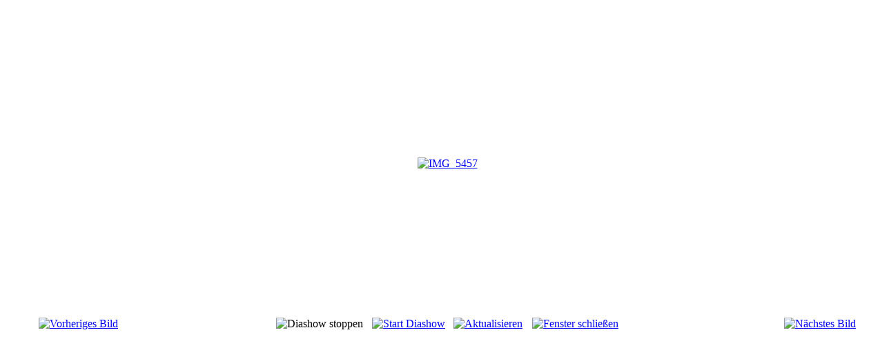

--- FILE ---
content_type: text/html; charset=utf-8
request_url: https://hauteroda.de/index.php/dorfansichten/gallerie/14-2014-12-06-weihnachtsmarkt/detail/263-img-5457?tmpl=component
body_size: 1674
content:
<!DOCTYPE html PUBLIC "-//W3C//DTD XHTML 1.0 Transitional//EN" "http://www.w3.org/TR/xhtml1/DTD/xhtml1-transitional.dtd">
<html xmlns="http://www.w3.org/1999/xhtml" xml:lang="de-de" lang="de-de" dir="ltr">
<head>
	  <base href="https://hauteroda.de/index.php/dorfansichten/gallerie/14-2014-12-06-weihnachtsmarkt/detail/263-img-5457" />
  <meta http-equiv="content-type" content="text/html; charset=utf-8" />
  <meta name="keywords" content="Hauteroda Kyffhäuserkreis Schmücke HoheSchrecke " />
  <meta name="robots" content="index, follow" />
  <meta name="description" content="Homepage der Gemeinde Hauteroda  " />
  <meta name="generator" content="Joomla! - Open Source Content Management" />
  <title>Galerie - IMG_5457</title>
  <link href="/templates/allrounder-j1.6/favicon.ico" rel="shortcut icon" type="image/vnd.microsoft.icon" />
  <link rel="stylesheet" href="/components/com_phocagallery/assets/phocagallery.css" type="text/css" />
  <link rel="stylesheet" href="/plugins/system/modalizer/modals/shadowbox/shadowbox.css" type="text/css" />
  <style type="text/css">
#sb-body-inner{background-color:#fff;}
  </style>
  <script src="/components/com_phocagallery/assets/jquery/jquery-1.6.4.min.js" type="text/javascript"></script>
  <script src="/components/com_phocagallery/assets/fadeslideshow/fadeslideshow.js" type="text/javascript"></script>
  <script src="/plugins/system/modalizer/modals/shadowbox/shadowbox.js" type="text/javascript"></script>
  <script src="/media/system/js/mootools-core.js" type="text/javascript"></script>
  <script src="/media/system/js/core.js" type="text/javascript"></script>
  <script src="/media/system/js/mootools-more.js" type="text/javascript"></script>
  <script type="text/javascript">

			Shadowbox.init({});
		</script>
  <style type="text/css"> 
 html,body, .contentpane{overflow:hidden;background:#ffffff;} 
 center, table {background:#ffffff;} 
 #sbox-window {background-color:#fff;padding:5px} 
body {min-width:100%} 
.rt-container {width:100%} 
 </style>

	<link href="/templates/allrounder-j1.6/css/template.css" rel="stylesheet" type="text/css" media="all" />
	<link href="/templates/allrounder-j1.6/css/print.css" rel="stylesheet" type="text/css" media="all" />
	<link href="/templates/allrounder-j1.6/css/typo.css" rel="stylesheet" type="text/css" media="all" />
</head>
<body class="contentpane">
	
<div id="system-message-container">
</div>
	<script type="text/javascript">
/***********************************************
* Ultimate Fade In Slideshow v2.0- (c) Dynamic Drive DHTML code library (www.dynamicdrive.com)
* This notice MUST stay intact for legal use
* Visit Dynamic Drive at http://www.dynamicdrive.com/ for this script and 100s more
***********************************************/
var phocagallery=new fadeSlideShow({
	wrapperid: "phocaGallerySlideshowC",
	dimensions: [640, 439],
	imagearray: [["/images/phocagallery/2014-12-06-Weihnachtsmarkt/thumbs/phoca_thumb_l_IMG_5424.jpg", "", "", ""],
["/images/phocagallery/2014-12-06-Weihnachtsmarkt/thumbs/phoca_thumb_l_IMG_5426.jpg", "", "", ""],
["/images/phocagallery/2014-12-06-Weihnachtsmarkt/thumbs/phoca_thumb_l_IMG_5427.jpg", "", "", ""],
["/images/phocagallery/2014-12-06-Weihnachtsmarkt/thumbs/phoca_thumb_l_IMG_5428.jpg", "", "", ""],
["/images/phocagallery/2014-12-06-Weihnachtsmarkt/thumbs/phoca_thumb_l_IMG_5429.jpg", "", "", ""],
["/images/phocagallery/2014-12-06-Weihnachtsmarkt/thumbs/phoca_thumb_l_IMG_5430.jpg", "", "", ""],
["/images/phocagallery/2014-12-06-Weihnachtsmarkt/thumbs/phoca_thumb_l_IMG_5431.jpg", "", "", ""],
["/images/phocagallery/2014-12-06-Weihnachtsmarkt/thumbs/phoca_thumb_l_IMG_5432.jpg", "", "", ""],
["/images/phocagallery/2014-12-06-Weihnachtsmarkt/thumbs/phoca_thumb_l_IMG_5433.jpg", "", "", ""],
["/images/phocagallery/2014-12-06-Weihnachtsmarkt/thumbs/phoca_thumb_l_IMG_5434.jpg", "", "", ""],
["/images/phocagallery/2014-12-06-Weihnachtsmarkt/thumbs/phoca_thumb_l_IMG_5435.jpg", "", "", ""],
["/images/phocagallery/2014-12-06-Weihnachtsmarkt/thumbs/phoca_thumb_l_IMG_5437.jpg", "", "", ""],
["/images/phocagallery/2014-12-06-Weihnachtsmarkt/thumbs/phoca_thumb_l_IMG_5438.jpg", "", "", ""],
["/images/phocagallery/2014-12-06-Weihnachtsmarkt/thumbs/phoca_thumb_l_IMG_5439.jpg", "", "", ""],
["/images/phocagallery/2014-12-06-Weihnachtsmarkt/thumbs/phoca_thumb_l_IMG_5440.jpg", "", "", ""],
["/images/phocagallery/2014-12-06-Weihnachtsmarkt/thumbs/phoca_thumb_l_IMG_5442.jpg", "", "", ""],
["/images/phocagallery/2014-12-06-Weihnachtsmarkt/thumbs/phoca_thumb_l_IMG_5445.jpg", "", "", ""],
["/images/phocagallery/2014-12-06-Weihnachtsmarkt/thumbs/phoca_thumb_l_IMG_5446.jpg", "", "", ""],
["/images/phocagallery/2014-12-06-Weihnachtsmarkt/thumbs/phoca_thumb_l_IMG_5448.jpg", "", "", ""],
["/images/phocagallery/2014-12-06-Weihnachtsmarkt/thumbs/phoca_thumb_l_IMG_5450.jpg", "", "", ""],
["/images/phocagallery/2014-12-06-Weihnachtsmarkt/thumbs/phoca_thumb_l_IMG_5451.jpg", "", "", ""],
["/images/phocagallery/2014-12-06-Weihnachtsmarkt/thumbs/phoca_thumb_l_IMG_5453.jpg", "", "", ""],
["/images/phocagallery/2014-12-06-Weihnachtsmarkt/thumbs/phoca_thumb_l_IMG_5456.jpg", "", "", ""],
["/images/phocagallery/2014-12-06-Weihnachtsmarkt/thumbs/phoca_thumb_l_IMG_5457.jpg", "", "", ""],
["/images/phocagallery/2014-12-06-Weihnachtsmarkt/thumbs/phoca_thumb_l_IMG_5458.jpg", "", "", ""],
["/images/phocagallery/2014-12-06-Weihnachtsmarkt/thumbs/phoca_thumb_l_IMG_5459.jpg", "", "", ""],
["/images/phocagallery/2014-12-06-Weihnachtsmarkt/thumbs/phoca_thumb_l_IMG_5460.jpg", "", "", ""],
["/images/phocagallery/2014-12-06-Weihnachtsmarkt/thumbs/phoca_thumb_l_IMG_5461.jpg", "", "", ""],
["/images/phocagallery/2014-12-06-Weihnachtsmarkt/thumbs/phoca_thumb_l_IMG_5462.jpg", "", "", ""],
["/images/phocagallery/2014-12-06-Weihnachtsmarkt/thumbs/phoca_thumb_l_IMG_5464.jpg", "", "", ""],
["/images/phocagallery/2014-12-06-Weihnachtsmarkt/thumbs/phoca_thumb_l_IMG_5465.jpg", "", "", ""],
["/images/phocagallery/2014-12-06-Weihnachtsmarkt/thumbs/phoca_thumb_l_IMG_5466.jpg", "", "", ""],
["/images/phocagallery/2014-12-06-Weihnachtsmarkt/thumbs/phoca_thumb_l_IMG_5467.jpg", "", "", ""],
["/images/phocagallery/2014-12-06-Weihnachtsmarkt/thumbs/phoca_thumb_l_IMG_5468.jpg", "", "", ""],
["/images/phocagallery/2014-12-06-Weihnachtsmarkt/thumbs/phoca_thumb_l_IMG_5469.jpg", "", "", ""],
["/images/phocagallery/2014-12-06-Weihnachtsmarkt/thumbs/phoca_thumb_l_IMG_5471.jpg", "", "", ""],
["/images/phocagallery/2014-12-06-Weihnachtsmarkt/thumbs/phoca_thumb_l_IMG_5472.jpg", "", "", ""],
["/images/phocagallery/2014-12-06-Weihnachtsmarkt/thumbs/phoca_thumb_l_IMG_5475.jpg", "", "", ""],
["/images/phocagallery/2014-12-06-Weihnachtsmarkt/thumbs/phoca_thumb_l_IMG_5476.jpg", "", "", ""],
["/images/phocagallery/2014-12-06-Weihnachtsmarkt/thumbs/phoca_thumb_l_IMG_5477.jpg", "", "", ""],
["/images/phocagallery/2014-12-06-Weihnachtsmarkt/thumbs/phoca_thumb_l_IMG_5479.jpg", "", "", ""],
["/images/phocagallery/2014-12-06-Weihnachtsmarkt/thumbs/phoca_thumb_l_IMG_5480.jpg", "", "", ""],
["/images/phocagallery/2014-12-06-Weihnachtsmarkt/thumbs/phoca_thumb_l_IMG_5483.jpg", "", "", ""],
["/images/phocagallery/2014-12-06-Weihnachtsmarkt/thumbs/phoca_thumb_l_IMG_5484.jpg", "", "", ""],
["/images/phocagallery/2014-12-06-Weihnachtsmarkt/thumbs/phoca_thumb_l_IMG_5486.jpg", "", "", ""],
["/images/phocagallery/2014-12-06-Weihnachtsmarkt/thumbs/phoca_thumb_l_IMG_5487.jpg", "", "", ""],
["/images/phocagallery/2014-12-06-Weihnachtsmarkt/thumbs/phoca_thumb_l_IMG_5488.jpg", "", "", ""],
["/images/phocagallery/2014-12-06-Weihnachtsmarkt/thumbs/phoca_thumb_l_IMG_5489.jpg", "", "", ""],
["/images/phocagallery/2014-12-06-Weihnachtsmarkt/thumbs/phoca_thumb_l_IMG_5491.jpg", "", "", ""],
["/images/phocagallery/2014-12-06-Weihnachtsmarkt/thumbs/phoca_thumb_l_IMG_5492.jpg", "", "", ""],
["/images/phocagallery/2014-12-06-Weihnachtsmarkt/thumbs/phoca_thumb_l_IMG_5493.jpg", "", "", ""],
["/images/phocagallery/2014-12-06-Weihnachtsmarkt/thumbs/phoca_thumb_l_IMG_5494.jpg", "", "", ""],
["/images/phocagallery/2014-12-06-Weihnachtsmarkt/thumbs/phoca_thumb_l_IMG_5495.jpg", "", "", ""],
["/images/phocagallery/2014-12-06-Weihnachtsmarkt/thumbs/phoca_thumb_l_IMG_5496.jpg", "", "", ""],
["/images/phocagallery/2014-12-06-Weihnachtsmarkt/thumbs/phoca_thumb_l_IMG_5497.jpg", "", "", ""],
["/images/phocagallery/2014-12-06-Weihnachtsmarkt/thumbs/phoca_thumb_l_IMG_5498.jpg", "", "", ""],
["/images/phocagallery/2014-12-06-Weihnachtsmarkt/thumbs/phoca_thumb_l_IMG_5499.jpg", "", "", ""],
["/images/phocagallery/2014-12-06-Weihnachtsmarkt/thumbs/phoca_thumb_l_IMG_5500.jpg", "", "", ""],
["/images/phocagallery/2014-12-06-Weihnachtsmarkt/thumbs/phoca_thumb_l_IMG_5501.jpg", "", "", ""],
["/images/phocagallery/2014-12-06-Weihnachtsmarkt/thumbs/phoca_thumb_l_IMG_5502.jpg", "", "", ""],
["/images/phocagallery/2014-12-06-Weihnachtsmarkt/thumbs/phoca_thumb_l_IMG_5503.jpg", "", "", ""],
["/images/phocagallery/2014-12-06-Weihnachtsmarkt/thumbs/phoca_thumb_l_IMG_5504.jpg", "", "", ""],
["/images/phocagallery/2014-12-06-Weihnachtsmarkt/thumbs/phoca_thumb_l_IMG_5505.jpg", "", "", ""],
["/images/phocagallery/2014-12-06-Weihnachtsmarkt/thumbs/phoca_thumb_l_IMG_5506.jpg", "", "", ""],
["/images/phocagallery/2014-12-06-Weihnachtsmarkt/thumbs/phoca_thumb_l_IMG_5507.jpg", "", "", ""],
["/images/phocagallery/2014-12-06-Weihnachtsmarkt/thumbs/phoca_thumb_l_IMG_5509.jpg", "", "", ""],
["/images/phocagallery/2014-12-06-Weihnachtsmarkt/thumbs/phoca_thumb_l_IMG_5511.jpg", "", "", ""],
["/images/phocagallery/2014-12-06-Weihnachtsmarkt/thumbs/phoca_thumb_l_IMG_5512.jpg", "", "", ""],
["/images/phocagallery/2014-12-06-Weihnachtsmarkt/thumbs/phoca_thumb_l_IMG_5513.jpg", "", "", ""]
],
	displaymode: {type:'auto', pause: 2000, cycles:0, wraparound:false, randomize: 0},
	persist: false,
	fadeduration: 3000,
	descreveal: "peekaboo",
	togglerid: ""
})
</script>
<div id="phocagallery" class="pg-detail-view"><center style="padding-top:10px"><table border="0" width="100%" cellpadding="0" cellspacing="0"><tr><td colspan="6" align="center" valign="middle" height="439" style="height:439px;vertical-align: middle;" ><div id="phocaGalleryImageBox" style="width:640px;margin: auto;padding: 0;"><a href="#" onclick="window.parent.SqueezeBox.close();" style="margin:auto;padding:0"><img src="/images/phocagallery/2014-12-06-Weihnachtsmarkt/thumbs/phoca_thumb_l_IMG_5457.jpg" alt="IMG_5457" class="pg-detail-image" /></a></div></td></tr><tr><td colspan="6"><div style="padding:0;margin:0;height:3px;font-size:0px;">&nbsp;</div></td></tr><tr><td align="left" width="30%" style="padding-left:48px"><div class="pg-imgbgd"><a href="/index.php/dorfansichten/gallerie/14-2014-12-06-weihnachtsmarkt/detail/262-img-5456?tmpl=component" title="Vorheriges Bild" id="prev" ><img src="/components/com_phocagallery/assets/images/icon-prev.png" alt="Vorheriges Bild"  /></a></div></td><td align="center"><img src="/components/com_phocagallery/assets/images/icon-stop-grey.png" alt="Diashow stoppen"  /></td><td align="center"><div class="pg-imgbgd"><a href="/index.php/dorfansichten/gallerie/14-2014-12-06-weihnachtsmarkt/detail/263-img-5457?phocaslideshow=1&amp;tmpl=component" title="Start Diashow"><img src="/components/com_phocagallery/assets/images/icon-play.png" alt="Start Diashow"  /></a></div></td><td align="center"><div class="pg-imgbgd"><a href="/index.php/dorfansichten/gallerie/14-2014-12-06-weihnachtsmarkt/detail/263-img-5457?tmpl=component" onclick="window.location.reload(true);" title="Aktualisieren" ><img src="/components/com_phocagallery/assets/images/icon-reload.png" alt="Aktualisieren"  /></a></div></td><td align="center"><div class="pg-imgbgd"><a href="/index.php/dorfansichten/gallerie/14-2014-12-06-weihnachtsmarkt/detail/263-img-5457?tmpl=component" onclick="window.parent.SqueezeBox.close();" title="Fenster schließen" ><img src="/components/com_phocagallery/assets/images/icon-exit.png" alt="Fenster schließen"  /></a></div></td><td align="right" width="30%" style="padding-right:48px"><div class="pg-imgbgd"><a href="/index.php/dorfansichten/gallerie/14-2014-12-06-weihnachtsmarkt/detail/264-img-5458?tmpl=component" title="Nächstes Bild" id="next" ><img src="/components/com_phocagallery/assets/images/icon-next.png" alt="Nächstes Bild"  /></a></div></td></tr></table></center></div><div id="phocaGallerySlideshowC" style="display:none"></div>
</body>
</html>
